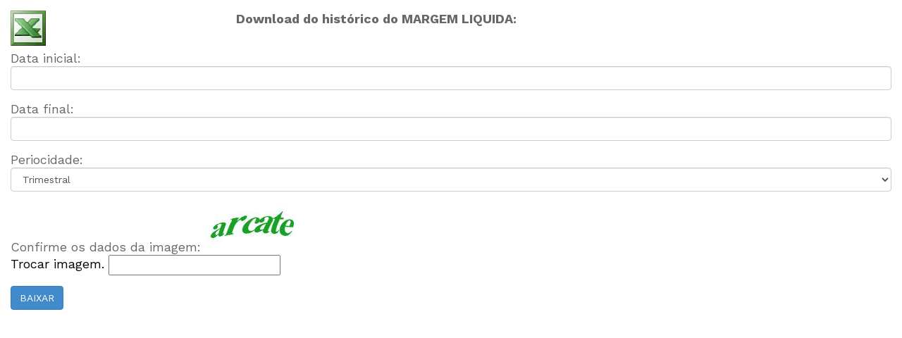

--- FILE ---
content_type: text/html; charset="utf-8"
request_url: https://bluechipinvest.com.br/historico.php?ind=margemliquida&acao=DASA3
body_size: 1056
content:

<!DOCTYPE html>
<html lang="en">
<head>
	<meta charset="UTF-8">
	<meta http-equiv="X-UA-Compatible" content="IE=edge">
	<meta name="viewport" content="width=device-width, initial-scale=1.0">
	<meta name="robots" content="noindex" />
	<meta name="robots" content="nofollow" />
	<title>Histórico | Dados Grátis - BLUE CHIP INVEST</title>

	<link rel="stylesheet" type="text/css" href="https://bluechipinvest.com.br/css/bootstrap.min.css">
	<link rel="stylesheet" type="text/css" href="https://bluechipinvest.com.br/js/sweetalert/sweetalert.css">
	<link rel="stylesheet" type="text/css" href="https://bluechipinvest.com.br/css/estilo.css?8458" />
	<link rel="stylesheet" type="text/css" href="https://bluechipinvest.com.br/css/stacktable.css" />
	<link rel="stylesheet" type="text/css" href="https://bluechipinvest.com.br/css/jquery.auto-complete.css" />
	<link rel="stylesheet" type="text/css" href="https://bluechipinvest.com.br/css/tooltipster.main.css" />
	<link href="https://fonts.googleapis.com/css?family=Work+Sans:300,400,700" rel="stylesheet">
	<link href="https://fonts.googleapis.com/icon?family=Material+Icons" rel="stylesheet">

	<script type="text/javascript" src="https://bluechipinvest.com.br/js/jquery.js"></script>
	<script type="text/javascript" src="https://bluechipinvest.com.br/js/bootstrap.min.js"></script>
	<script type="text/javascript" src="https://bluechipinvest.com.br/js/jquery.auto-complete.min.js"></script>
	<script type="text/javascript" src="https://bluechipinvest.com.br/js/jquery.mask.min.js"></script>
	<script type="text/javascript" src="https://bluechipinvest.com.br/js/validaFormulario.min.js"></script>
	<script type="text/javascript" src="https://bluechipinvest.com.br/js/sweetalert/sweetalert.min.js"></script>
	<script type="text/javascript" src="https://bluechipinvest.com.br/js/stacktable.js"></script>
	<script type="text/javascript" src="https://bluechipinvest.com.br/js/tooltipster.main.js"></script>
	<script type="text/javascript" src="https://bluechipinvest.com.br/js/jquery.sticky.js"></script>
	<script type="text/javascript" src="https://bluechipinvest.com.br/js/main.min.js?rand=2256"></script>


</head>
<body>
	



	<!--[if lte IE 8]><script src="https://bluechipinvest.com.br/js/ie-update/warning.js" charset="utf-8"></script>
	<script>window.onload=function(){e("js/ie-update/")}</script><![endif]-->


	<form action="https://bluechipinvest.com.br/historico.php"  id="formHistorico" name="formHistorico" method="post" enctype="application/x-www-form-urlencoded">
		<div class="form-group">
			<div class="col-md-3">
				<img src="https://bluechipinvest.com.br/imagens/ico_excel.png" width="50" height="50" alt="icone excel"/>		
			</div>
			<div class="col-md-9">
				<strong>Download do hist&oacute;rico do MARGEM LIQUIDA:</strong>
			</div>
		</div>
		<div class="col-md-12">
			<input name="acaoBusca" type="hidden" id="acaoBusca" value="DASA3">
			<input name="ind" type="hidden" id="ind" value="margemliquida">
			<input name="exibetrim" type="hidden" id="exibetrim" value="2">
			<input name="fn" type="hidden" id="fn" value="">
		</div>
		<div class="col-md-12">
			<div class="form-group">
				
				<label>	Data inicial: </label>
				<input name="data1" alt="data" type="text" class="form-control data" id="data1" value="" size="10" alt="data" maxlength="10" onClick="this.value='';"/>
			</div>
			<div class="form-group">
				<label>	Data final: </label>
				<input name="data2" type="text" alt="data" class="form-control data" id="data2" value="" size="10" alt="data" maxlength="10" onClick="this.value='';"/>
			</div>

							<div class="form-group">
					<label>	Periocidade: </label>
					<select name="periocidade" id="periocidade" class="form-control">
												<option value="T">Trimestral</option>

					</select>
				</div>
			
			<div class="form-group">
				<label>Confirme os dados da imagem:</label>
				<img src="captcha/captcha.php" id="captcha" alt="captcha"/><br/>
				<a href="javascript:void(0)" onClick="document.getElementById('captcha').src='captcha/captcha.php?'+Math.random(); document.getElementById('code').focus();" id="change-image">
					Trocar imagem.
				</a>
				<input type="text" name="code" id="code"  />
			</div>
			<div class="form-group">
				<input type="submit" name="BAIXAR" value="BAIXAR" id="BAIXAR" class="btn btn-primary"/>
			</div>
		</div>

	</form>
</body>
</html>

--- FILE ---
content_type: text/css
request_url: https://bluechipinvest.com.br/css/estilo.css?8458
body_size: 6834
content:
/** Geral **/
/***********************/
/*        RESET        */
/***********************/
html, body, div, span, object, iframe, h1, h2, h3, h4, h5, h6, blockquote, pre, abbr, address, cite, code, del, dfn, em, img, ins, kbd, q, samp, small, strong, sub, sup, var, b, i, dl, dt, dd, ol, fieldset, form, label, legend, table, caption, tbody, tfoot, thead, tr, th, td, article, aside, canvas, details, figcaption, figure, footer, header, hgroup, menu, nav, section, summary, time, mark, audio, video {
  margin: 0;
  padding: 0;
  border: 0;
  outline: 0;
  font-size: 100%;
  vertical-align: baseline;
  background: transparent;
  font-weight: normal; }

body {
  line-height: 1.3; }

article, aside, details, figcaption, figure, footer, header, hgroup, menu, nav, section {
  display: block; }

nav ul {
  list-style: none; }

blockquote, q {
  quotes: none; }

blockquote:before, blockquote:after, q:before, q:after {
  content: '';
  content: none; }

a {
  margin: 0;
  padding: 0;
  font-size: 100%;
  vertical-align: baseline;
  background: transparent; }

ins {
  background-color: #ff9;
  color: #000;
  text-decoration: none; }

mark {
  background-color: #ff9;
  color: #000;
  font-style: italic;
  font-weight: bold; }

del {
  text-decoration: line-through; }

abbr[title], dfn[title] {
  border-bottom: 1px dotted;
  cursor: help; }

table {
  border-collapse: collapse;
  border-spacing: 0; }

tr, td {
  vertical-align: middle; }

hr {
  display: block;
  height: 1px;
  border: 0;
  border-top: 1px solid #cccccc;
  margin: 1em 0;
  padding: 0; }

input, select {
  vertical-align: middle; }

address {
  font-style: normal; }

fieldset, img, abbr {
  border: 0; }

img {
  border: none; }

a {
  color: #000000;
  text-decoration: none;
  outline: none; }

a:hover {
  text-decoration: none; }

strong, b {
  font-family: 'humanst521_lt_btbold';
  font-weight: bold; }

.displaynone {
  display: none; }

.clear {
  clear: both; }

.cleft {
  clear: left; }

.cright {
  clear: right; }

.fleft {
  float: left; }

.fright {
  float: right; }

.hidden {
  display: none;
  visibility: hidden; }

.noMargin {
  margin: 0 !important; }

.noPadding {
  padding: 0; }

.desabilitado, .desabilitado:focus {
  background: #eaeaea !important; }

.css3 {
  behavior: url(ie-css3.htc); }

.marginAuto {
  margin: 0 auto; }

body {
  font-family: 'Work Sans', sans-serif;
  font-size: 18px;
  color: #686868;
  -webkit-font-smoothing: antialiased;
  text-rendering: optimizeLegibility;
  overflow-x: hidden; }

html strong {
  font-family: 'Work Sans', sans-serif;
  -webkit-font-smoothing: antialiased;
  text-rendering: optimizeLegibility;
  font-weight: bold; }

.noPaddingRight {
  padding-right: 0; }

.noPaddingleft {
  padding-left: 0; }

.alert-info {
  color: #ffffff;
  background-color: #1ea9e9;
  border-color: #bce8f1; }

.alert-warning {
  color: #ffffff;
  background-color: #e9831e;
  border-color: #e9831e; }

.margin25 {
  margin: 25px 0; }

.backAmarelo {
  background-color: #ffce25;
  border-color: #d7b129; }
  .backAmarelo:hover, .backAmarelo:focus {
    background-color: #ffce25;
    border-color: #d7b129; }

.fundo {
  overflow: hidden;
  width: 100%; }

#conteudo {
  min-height: 300px; }

.positionrelative {
  position: relative; }

.subtitulos {
  color: #646464;
  font-weight: 400;
  margin: 13px 0;
  font-size: 20px; }
  .subtitulos:before {
    content: '';
    width: 10px;
    height: 10px;
    background: url("../imagens/quemsomos/quadrado.png") no-repeat;
    background-size: cover;
    display: inline-block;
    position: relative;
    top: -2px; }

.titulos {
  color: #006699;
  font-weight: bold;
  font-size: 30px;
  position: relative;
  margin-bottom: 40px; }
  .titulos:before {
    content: '';
    width: 69px;
    height: 76px;
    background: url("../imagens/quemsomos/imgHeader.png") no-repeat;
    background-size: cover;
    display: block;
    position: absolute;
    top: -19px; }

.descricao {
  color: #1f1f1f;
  font-size: 17px;
  font-weight: lighter;
  line-height: 28px; }

.colorAzul {
  color: #0aadfc;
  font-weight: bold; }

.azulescuro {
  color: #006699;
  font-weight: bold; }

.azulescuroNotBold {
  color: #006699; }

.fontw300 {
  font-weight: 300; }

.fontw400 {
  font-weight: 400; }

.fontw700 {
  font-weight: 700; }

.fundomenu {
  padding: 15px 0 90px;
  background: url("../imagens/otimizado/imgBanner1.webp") no-repeat;
  background-size: cover; }

.fundoMenuInternas .menu {
  margin-bottom: 0;
  margin-top: 50px;
  background: transparent;
  border: none; }
  .fundoMenuInternas .menu ul li.active a, .fundoMenuInternas .menu ul li.active a:hover, .fundoMenuInternas .menu ul li.active a:focus {
    background: transparent;
    color: white; }
    .fundoMenuInternas .menu ul li.active a span, .fundoMenuInternas .menu ul li.active a:hover span, .fundoMenuInternas .menu ul li.active a:focus span {
      border-bottom: 4px solid #0c91d2;
      padding-bottom: 7px; }
  .fundoMenuInternas .menu ul li a {
    font-weight: bold;
    color: white;
    padding: 3px 5px; }
    .fundoMenuInternas .menu ul li a span {
      font-weight: bold; }
    .fundoMenuInternas .menu ul li a:hover, .fundoMenuInternas .menu ul li a:focus {
      color: white; }

.texto {
  width: auto;
  margin: 7% auto;
  color: white; }
  .texto p {
    font-size: 18px;
    font-weight: lighter;
    width: 45%;
    margin: 0 auto; }
  .texto h2 {
    font-weight: 300;
    font-size: 30px; }
  .texto h1 {
    font-size: 90px;
    font-weight: bold; }
  .texto .buscar {
    width: 60%;
    margin: 20px auto;
    border: 2px solid white;
    overflow: hidden;
    border-radius: 28px; }
    .texto .buscar .pesquisar {
      background: transparent;
      border: none;
      height: 58px;
      color: white;
      font-weight: lighter;
      font-size: 22px; }
      .texto .buscar .pesquisar::-webkit-input-placeholder {
        /* Chrome/Opera/Safari */
        color: white;
        font-weight: lighter; }
      .texto .buscar .pesquisar::-moz-placeholder {
        /* Firefox 19+ */
        color: white;
        font-weight: lighter; }
      .texto .buscar .pesquisar:-ms-input-placeholder {
        /* IE 10+ */
        color: white;
        font-weight: lighter; }
      .texto .buscar .pesquisar:-moz-placeholder {
        /* Firefox 18- */
        color: white;
        font-weight: lighter; }
    .texto .buscar .svg {
      position: relative;
      top: 12px; }
      .texto .buscar .svg svg {
        width: 35px;
        height: 35px;
        fill: #fff; }

#fundoTextoQuemSomos {
  background: url("../imagens/quemsomos/bgQuemSomos.webp") no-repeat;
  background-size: cover;
  padding: 80px 0 0;
  overflow: hidden; }
  #fundoTextoQuemSomos .imagequemsomos {
    position: relative;
    top: 5px; }

.fundoeducaocional {
  background: #f4f4f3;
  background: -webkit-linear-gradient(-90deg, #fff, #fff, #f4f4f3);
  background: -o-linear-gradient(-90deg, #fff, #fff, #f4f4f3);
  background: -moz-linear-gradient(-90deg, #fff, #fff, #f4f4f3);
  background: linear-gradient(-90deg, #fff, #fff, #f4f4f3); }

#fundosaibaInvestir {
  background: url("../imagens/educacional/img-educacional3.jpg") no-repeat right bottom;
  background-size: cover;
  padding: 120px 20px 100px; }

#educacional {
  padding: 60px 0; }

.tableazul {
  margin-bottom: 0; }
  .tableazul tr .azul {
    background: #006699;
    color: white;
    font-weight: bold;
    border-left: 1px solid white; }
  .tableazul tr td {
    border-top: 0 solid transparent !important;
    font-size: 17px; }

.tablecinza tr th {
  background: #aeaeae;
  color: white;
  font-weight: bold;
  border-left: 1px solid white;
  font-size: 17px; }
.tablecinza tr td {
  background: #f0f0f0;
  border-left: 1px solid white;
  font-size: 17px; }

.opcsedu {
  list-style: none;
  padding: 0;
  margin-top: 30px; }
  .opcsedu li {
    float: left; }
    .opcsedu li a {
      color: #ffffff;
      background: #016597;
      padding: 14px;
      margin-right: 16px;
      border-radius: 0;
      font-size: 15px;
      box-shadow: 0 4px 10px 0 rgba(0, 0, 0, 0.08), 0 4px 20px 0 rgba(0, 0, 0, 0.28); }
      .opcsedu li a span {
        font-weight: bold; }

.prodServ {
  min-height: 100px;
  border: 1px solid #e1e1e1;
  margin: 20px 0;
  padding: 14px;
  overflow: hidden;
  position: relative; }
  .prodServ .centerbuttom {
    display: table-cell;
    vertical-align: middle;
    height: 136px;
    text-align: center;
    width: 200px; }
    .prodServ .centerbuttom .btn-vermais {
      display: table;
      background-color: #ffce25;
      border-color: #d7b129;
      color: #434343;
      border-radius: 0;
      margin: 0 auto;
      text-align: center; }
      .prodServ .centerbuttom .btn-vermais:hover, .prodServ .centerbuttom .btn-vermais:focus {
        background-color: #ffce25;
        border-color: #d7b129;
        color: #434343; }
  .prodServ p {
    font-weight: bold;
    font-size: 22px;
    color: #016698; }
  .prodServ label {
    font-weight: lighter;
    color: #434343;
    font-size: 16px; }
  .prodServ:before {
    content: '';
    display: block;
    width: 300px;
    height: 100px;
    position: absolute;
    bottom: 0;
    right: -80px;
    background: url("../imagens/produtos/onda.png") no-repeat;
    background-size: cover;
    -webkit-transform: rotate(-30deg);
    transform: rotate(-30deg); }

.fundoBuscar {
  background: #f7f7f7;
  padding: 20px;
  transition: all linear 0.2s; }
  .fundoBuscar .buscas {
    margin-top: 10px;
    margin-bottom: 10px; }
    .fundoBuscar .buscas select {
      background: transparent;
      width: 100%;
      height: 50px;
      color: #002537;
      border: 1px solid #016095;
      font-weight: lighter;
      border-radius: 0; }
  .fundoBuscar .btnbuscar {
    color: #434343;
    padding: 10px 60px;
    font-size: 17px; }

.btnEnviarnews {
  background: transparent;
  padding: 0;
  cursor: pointer;
  border: none; }

.btn-transparency {
  background: transparent;
  outline: none;
  border: none;
  padding: 0;
  margin: 0; }

.identificacao {
  background: #0175af; }

.elementosexibiracao .st-key {
  background: #0175af;
  color: white; }

.autocomplete-suggestions {
  background: #002537 !important;
  color: white !important;
  border: none !important; }

.autocomplete-suggestion {
  margin-bottom: 10px;
  border-bottom: 1px solid rgba(255, 255, 255, 0.1);
  padding: 20px !important;
  line-height: 0 !important; }

.autocomplete-suggestion.selected {
  color: #303030 !important; }

.elementosexibiracao .table > thead > tr > th, .table > tbody > tr > th, .table > tfoot > tr > th, .table > thead > tr > td, .table > tbody > tr > td, .table > tfoot > tr > td {
  font-size: 17px; }
  .elementosexibiracao .table > thead > tr > th strong, .table > tbody > tr > th strong, .table > tfoot > tr > th strong, .table > thead > tr > td strong, .table > tbody > tr > td strong, .table > tfoot > tr > td strong {
    color: black; }

.loading {
  position: fixed;
  width: 100%;
  height: 100%;
  background: rgba(223, 223, 223, 0.31);
  top: 0;
  left: 0;
  right: 0;
  bottom: 0;
  transition: all linear 0.2s; }

.loader {
  border: 5px solid #ffffff;
  /* Light grey */
  border-top: 5px solid #d49c00;
  /* Blue */
  border-radius: 50%;
  width: 60px;
  height: 60px;
  animation: spin 2s linear infinite;
  margin: 0 auto;
  position: fixed;
  top: 50%;
  left: 50%; }

@keyframes spin {
  0% {
    transform: rotate(0deg); }
  100% {
    transform: rotate(360deg); } }
.quant {
  margin: 60px 0; }

.Valores {
  font-size: 17px; }

.textoIndentificacao {
  background: white;
  padding: 10px;
  box-shadow: 0 8px 16px 0 rgba(0, 0, 0, 0.2), 0 6px 20px 0 rgba(0, 0, 0, 0.19);
  color: #3b3b3b; }

#explicacaoStock {
  background: url("../imagens/home/bgNewsletter.webp") no-repeat;
  background-size: cover;
  padding: 40px 0;
  overflow: hidden;
  text-align: center; }
  #explicacaoStock .centernum {
    width: 50px;
    height: 50px;
    margin: 0 auto; }
    #explicacaoStock .centernum .ordernum {
      width: 48px;
      height: 48px;
      text-align: center;
      vertical-align: middle;
      display: table-cell;
      border-radius: 25px;
      background: #016698;
      color: white;
      box-shadow: 0 4px 10px 0 rgba(0, 0, 0, 0.2), 0 4px 20px 0 rgba(0, 0, 0, 0.19); }

.embreve {
  background: #bb0000;
  color: #ffffff;
  -webkit-border-radius: 5px;
  -moz-border-radius: 5px;
  border-radius: 5px;
  padding: 2px 5px;
  font-size: 14px;
  font-weight: bold; }

.primeiroBrasil {
  margin: 60px 0 15px;
  color: #FFF; }
  .primeiroBrasil h3 {
    font-weight: 400;
    font-size: 22px; }
  .primeiroBrasil svg {
    fill: #FFFFFF;
    width: 70px;
    height: 70px; }

.since {
  color: #FFFFFF;
  font-size: 12px;
  font-weight: bold;
  text-align: center;
  margin: 5px 0 0 0; }

#selo {
  position: fixed;
  top: 10%;
  right: 3%;
  width: 10%;
  transform: rotate(30deg); }

#stockguide2 {
  background: url("../imagens/otimizado/imgStockGuide.webp") no-repeat;
  background-size: cover;
  position: relative; }

#dadosbolsa {
  background: url("../imagens/otimizado/imgDadosdaBolsa.webp") no-repeat;
  background-size: cover;
  position: relative; }

#dividend {
  background: url("../imagens/otimizado/imgDividendYield.webp") no-repeat;
  background-size: cover;
  position: relative; }

.centerleft {
  min-height: 326px;
  display: table;
  height: 326px; }

.centerright {
  min-height: 326px;
  display: table;
  height: 326px; }

.center {
  min-height: 326px;
  display: table;
  height: 326px; }

.textoPaineis {
  width: 100%;
  display: table-cell;
  vertical-align: middle;
  padding-left: 105px;
  padding-right: 105px; }
  .textoPaineis .svgpainels svg {
    fill: #fff;
    width: 60px;
    height: 60px; }
  .textoPaineis label {
    font-weight: bold;
    color: white;
    padding-left: 20px;
    font-size: 25px; }
  .textoPaineis p {
    font-size: 17px;
    font-weight: 400;
    color: white;
    margin: 20px 0; }
  .textoPaineis .btn-saibamais {
    margin-top: 60px;
    margin-left: 10px; }

.newsletter {
  border-bottom: 2px solid #049ae3;
  overflow: hidden;
  margin-top: 60px; }
  .newsletter .newsletterinput {
    background: transparent;
    border: none;
    height: 60px;
    font-size: 20px; }
    .newsletter .newsletterinput::-webkit-input-placeholder {
      /* Chrome/Opera/Safari */
      color: #448fb4;
      font-weight: lighter; }
    .newsletter .newsletterinput::-moz-placeholder {
      /* Firefox 19+ */
      color: #448fb4;
      font-weight: lighter; }
    .newsletter .newsletterinput:-ms-input-placeholder {
      /* IE 10+ */
      color: #448fb4;
      font-weight: lighter; }
    .newsletter .newsletterinput:-moz-placeholder {
      /* Firefox 18- */
      color: #448fb4;
      font-weight: lighter; }

#fundonews {
  background: url("../imagens/home/bgNewsletter.webp") no-repeat;
  background-size: cover;
  padding: 0px;
  overflow: hidden; }
  #fundonews .svg {
    position: relative;
    top: 25px; }
    #fundonews .svg svg {
      fill: #006699;
      width: 20px;
      height: 20px; }
  #fundonews p {
    font-size: 25px;
    font-weight: lighter;
    color: #3385ad;
    margin: 0;
    padding: 0; }
  #fundonews label {
    font-weight: bold;
    font-size: 70px;
    margin: 0;
    padding: 0;
    color: #049ae3; }

.newsFundoPc {
  background-image: url("../imagens/home/fotos/3.webp");
  background-size: cover;
  height: 430px;
  background-repeat: no-repeat;
  background-position: center right; }

.elementosInternos .fundoMenuInternas {
  padding: 20px 0;
  border-bottom: 1px solid #e5e5e5; }
  .elementosInternos .fundoMenuInternas .menu li.active a, .elementosInternos .fundoMenuInternas .menu li.active a:hover, .elementosInternos .fundoMenuInternas .menu li.active a:focus {
    color: #006699; }
    .elementosInternos .fundoMenuInternas .menu li.active a span, .elementosInternos .fundoMenuInternas .menu li.active a:hover span, .elementosInternos .fundoMenuInternas .menu li.active a:focus span {
      border-bottom: 4px solid #37b6f3; }
  .elementosInternos .fundoMenuInternas .menu li a {
    color: #006699; }
    .elementosInternos .fundoMenuInternas .menu li a span {
      font-weight: bold; }
    .elementosInternos .fundoMenuInternas .menu li a:hover, .elementosInternos .fundoMenuInternas .menu li a:focus {
      color: #006699; }
.elementosInternos .texto {
  text-align: center;
  z-index: 3;
  width: 100%; }
  .elementosInternos .texto h1 {
    font-size: 60px; }
.elementosInternos .imgpositionabsolut {
  position: absolute;
  z-index: 0; }
  .elementosInternos .imgpositionabsolut h2 {
    width: 50%;
    margin: 0 auto; }
.elementosInternos .tituloFundoInternas {
  max-height: 302px; }
.elementosInternos .overflowHiddenImagem {
  width: 100%;
  overflow: hidden; }

.navigation {
  width: 100%;
  margin-top: 20px; }

.mainmenu, .submenu {
  list-style: none;
  padding: 0;
  margin: 0; }

.mainmenu a {
  display: block;
  background-color: #50738f;
  text-decoration: none;
  padding: 10px;
  color: #fff;
  margin-bottom: 4px;
  font-size: 15px;
  cursor: pointer; }

.mainmenu a:hover {
  background-color: #C5C5C5; }

.mainmenu li:hover .submenu, .mainmenu li:focus .submenu {
  display: block;
  max-height: 200px; }

.submenu a {
  background-color: #999;
  position: relative;
  cursor: pointer; }

.submenu a:hover {
  background-color: #666; }

.btncat .icon {
  position: absolute;
  right: 24px; }

.submenu {
  overflow: hidden;
  max-height: 0;
  -webkit-transition: all 0.5s ease-out; }

.elementosstockguide .fundoBuscar .buscas select {
  min-width: 264px; }

.elementosdetprod .margin25 span, .elementosdetprod .margin25 p {
  font-family: 'Work Sans', sans-serif !important;
  -webkit-font-smoothing: antialiased;
  text-rendering: optimizeLegibility;
  color: #1f1f1f !important;
  font-size: 17px !important;
  font-weight: lighter !important;
  line-height: 28px !important;
  text-align: left !important; }

.elementosEducacional .margin25 span, .elementosEducacional .margin25 p {
  font-family: 'Work Sans', sans-serif !important;
  color: #1f1f1f  !important;
  font-size: 17px !important;
  font-weight: lighter !important;
  line-height: 28px !important;
  text-align: left !important; }

#footercontato {
  background: #002537;
  padding: 30px;
  overflow: hidden; }
  #footercontato .ulendereco {
    padding: 0;
    list-style: none;
    margin: 20px 0;
    color: white; }
    #footercontato .ulendereco li {
      position: relative; }
      #footercontato .ulendereco li a {
        color: #fff;
        font-size: 16px;
        padding-left: 20px; }
      #footercontato .ulendereco li span {
        position: absolute;
        left: -10px; }
        #footercontato .ulendereco li span svg {
          fill: #fff;
          width: 20px;
          height: 20px; }
  #footercontato .tituloFooter {
    font-weight: bold;
    color: white;
    border-bottom: 3px solid #048bcb;
    padding-bottom: 10px; }
  #footercontato .opcs {
    margin-top: 30px; }
    #footercontato .opcs p {
      color: white;
      font-weight: lighter;
      font-size: 17px; }
    #footercontato .opcs .svg svg {
      width: 50px;
      height: 50px;
      margin-right: 12px;
      margin-top: 15px;
      margin-bottom: 20px; }
    #footercontato .opcs #facebook svg {
      fill: #3B5998; }
    #footercontato .opcs #instagram svg {
      fill: #7450c0; }

#footer {
  background: #00344d;
  padding: 15px;
  overflow: hidden;
  text-align: center;
  color: white;
  font-size: 14px;
  overflow: hidden; }
  #footer #tidea {
    position: absolute;
    right: 0;
    top: -10px; }

.formcontato {
  margin-top: 40px; }
  .formcontato input {
    background: transparent;
    border-radius: 20px;
    height: 50px;
    color: white;
    font-size: 18px; }
    .formcontato input::-webkit-input-placeholder {
      /* Chrome/Opera/Safari */
      color: white;
      font-weight: lighter; }
    .formcontato input::-moz-placeholder {
      /* Firefox 19+ */
      color: white;
      font-weight: lighter; }
    .formcontato input:-ms-input-placeholder {
      /* IE 10+ */
      color: white;
      font-weight: lighter; }
    .formcontato input:-moz-placeholder {
      /* Firefox 18- */
      color: white;
      font-weight: lighter; }
  .formcontato textarea {
    background: transparent;
    border-radius: 20px;
    font-size: 18px;
    color: white; }
    .formcontato textarea::-webkit-input-placeholder {
      /* Chrome/Opera/Safari */
      color: white;
      font-weight: lighter; }
    .formcontato textarea::-moz-placeholder {
      /* Firefox 19+ */
      color: white;
      font-weight: lighter; }
    .formcontato textarea:-ms-input-placeholder {
      /* IE 10+ */
      color: white;
      font-weight: lighter; }
    .formcontato textarea:-moz-placeholder {
      /* Firefox 18- */
      color: white;
      font-weight: lighter; }
  .formcontato .btn-enviarcontato {
    position: absolute;
    bottom: 10px;
    right: 15px;
    background: transparent;
    border: none; }
    .formcontato .btn-enviarcontato svg {
      fill: #fff; }

.elementosblog .fundoBannerBlog {
  background: #3f5055;
  overflow: hidden;
  padding: 80px 0; }
  .elementosblog .fundoBannerBlog h1 {
    font-size: 3.2vw;
    font-weight: lighter;
    color: white; }
  .elementosblog .fundoBannerBlog img {
    position: absolute;
    width: 20%;
    right: 10%;
    top: -65px; }
.elementosblog #conteudo {
  background: #eef1f2; }
.elementosblog .fundoEmailBlog {
  background: #344146;
  overflow: hidden;
  padding: 30px 0; }
  .elementosblog .fundoEmailBlog label {
    color: rgba(255, 255, 255, 0.58);
    margin-top: 25px;
    font-size: 16px; }
  .elementosblog .fundoEmailBlog .newsletter {
    margin-top: 0 !important; }
    .elementosblog .fundoEmailBlog .newsletter button {
      background: transparent; }
    .elementosblog .fundoEmailBlog .newsletter input {
      font-weight: lighter !important;
      color: white !important;
      box-shadow: none !important;
      -webkit-box-shadow: none !important;
      transition: none !important; }
      .elementosblog .fundoEmailBlog .newsletter input::-webkit-input-placeholder {
        /* Chrome/Opera/Safari */
        color: white;
        font-weight: lighter; }
      .elementosblog .fundoEmailBlog .newsletter input::-moz-placeholder {
        /* Firefox 19+ */
        color: white;
        font-weight: lighter; }
      .elementosblog .fundoEmailBlog .newsletter input:-ms-input-placeholder {
        /* IE 10+ */
        color: white;
        font-weight: lighter; }
      .elementosblog .fundoEmailBlog .newsletter input:-moz-placeholder {
        /* Firefox 18- */
        color: white;
        font-weight: lighter; }
    .elementosblog .fundoEmailBlog .newsletter svg {
      fill: #fff;
      position: relative;
      top: 15px; }
.elementosblog .topo {
  padding: 10px;
  background: #edf1f2; }
.elementosblog .menu ul li a span {
  font-weight: lighter !important; }
.elementosblog .perfil {
  background: white;
  overflow: hidden;
  padding: 40px 40px;
  text-align: center; }
  .elementosblog .perfil button {
    margin: 20px 0; }
  .elementosblog .perfil p {
    font-size: 30px;
    font-weight: 400;
    margin: 20px 0;
    color: #808080; }
  .elementosblog .perfil label {
    font-weight: lighter; }
    .elementosblog .perfil label p {
      font-weight: lighter;
      font-size: 18px; }
  .elementosblog .perfil .imagem {
    border-radius: 50%;
    width: 250px;
    height: 250px;
    overflow: hidden;
    margin: 0 auto;
    padding: 0px 0 0; }
.elementosblog .margin25 {
  margin: 25px 0 !important; }
.elementosblog .pagination li.active a {
  background: #dd9933 !important; }
.elementosblog .pagination li a {
  background: #95a9b1;
  margin-right: 5px;
  font-size: 18px;
  font-weight: 600;
  color: white;
  padding: 15px 20px;
  transition: all linear 0.1s;
  border: none; }
  .elementosblog .pagination li a:hover {
    background: #78919b; }
.elementosblog .painelNoticia {
  background: white;
  overflow: hidden;
  min-height: 222px;
  margin-bottom: 30px; }
  .elementosblog .painelNoticia .image {
    max-height: 161px;
    min-height: 161px;
    display: table-cell;
    height: 161px;
    vertical-align: middle; }
  .elementosblog .painelNoticia .data {
    font-size: 15px;
    color: #5e5e5e;
    font-weight: bold; }
  .elementosblog .painelNoticia .likes {
    max-height: 60px;
    min-height: 60px;
    background: rgba(0, 0, 0, 0.28); }
    .elementosblog .painelNoticia .likes a {
      display: table-cell;
      height: 60px;
      vertical-align: middle;
      padding: 0 15px; }
      .elementosblog .painelNoticia .likes a i {
        font-size: 30px;
        color: #ffffff; }
  .elementosblog .painelNoticia .text {
    padding: 20px 20px; }
  .elementosblog .painelNoticia .continuar {
    padding: 20px 20px;
    border-top: 1px solid #dedede; }
    .elementosblog .painelNoticia .continuar a {
      color: orange; }
  .elementosblog .painelNoticia p {
    font-size: 25px;
    font-weight: lighter;
    color: #4b79c3; }
  .elementosblog .painelNoticia label {
    font-size: 18px;
    font-weight: lighter;
    color: #9d9d9d; }
.elementosblog .artigospopulares {
  background: #3f5055;
  margin-top: 20px;
  border-bottom: 10px solid #dd9933;
  width: 100%;
  overflow: hidden; }
  .elementosblog .artigospopulares ul {
    list-style: none;
    padding: 20px 40px; }
    .elementosblog .artigospopulares ul li {
      position: relative;
      padding-bottom: 20px; }
      .elementosblog .artigospopulares ul li a {
        color: white;
        font-weight: lighter;
        font-size: 17px; }
        .elementosblog .artigospopulares ul li a i {
          position: absolute;
          left: -25px; }
  .elementosblog .artigospopulares .titulo {
    color: #95a9b1;
    background: #344146;
    font-weight: 300;
    padding: 20px 0;
    text-align: center;
    vertical-align: middle;
    display: table-cell;
    width: 800px;
    font-size: 30px; }
    .elementosblog .artigospopulares .titulo i {
      font-size: 35px;
      position: relative;
      top: 6px;
      color: #dd9933; }
.elementosblog .newsletterlateral {
  background: white;
  padding: 25px 30px;
  text-align: center;
  margin-top: 30px; }
  .elementosblog .newsletterlateral i {
    -ms-transform: rotate(7deg);
    /* IE 9 */
    -webkit-transform: rotate(7deg);
    /* Chrome, Safari, Opera */
    transform: rotate(-90deg);
    font-size: 40px;
    margin-top: 20px;
    color: #dd9933; }
  .elementosblog .newsletterlateral p {
    font-size: 30px;
    font-weight: lighter; }
  .elementosblog .newsletterlateral label {
    font-size: 17px;
    font-weight: 300; }
.elementosblog .fundoInput {
  background: #dfe5e7;
  border-bottom: 10px solid #c1cdd1;
  padding: 25px 40px;
  text-align: center; }
.elementosblog .fundosocial {
  background: white;
  overflow: hidden;
  padding: 50px 0; }
  .elementosblog .fundosocial p {
    font-size: 40px;
    font-weight: lighter; }
  .elementosblog .fundosocial #facebook:hover {
    background: #3c599b; }
  .elementosblog .fundosocial #youtube:hover {
    background: #cc181e; }
  .elementosblog .fundosocial #instagram:hover {
    background: #326189; }
  .elementosblog .fundosocial .icon {
    margin-top: 20px;
    width: 80px;
    height: 80px;
    display: inline-block;
    background: #d0d9dc;
    margin-right: 20px;
    border-radius: 50%;
    transition: all linear 0.1s; }
    .elementosblog .fundosocial .icon svg {
      width: 35px;
      height: 35px; }
    .elementosblog .fundosocial .icon .centersocial {
      vertical-align: middle;
      display: table-cell;
      height: 80px;
      width: 80px; }
.elementosblog .fundoTextoFooter {
  background: #3f5055;
  overflow: hidden;
  padding: 60px 0; }
  .elementosblog .fundoTextoFooter label {
    font-weight: 300;
    color: rgba(255, 255, 255, 0.84); }
.elementosblog #footerblog {
  background: #344146;
  overflow: hidden;
  padding: 20px 0;
  border-bottom: 8px solid #dd9933 !important; }
  .elementosblog #footerblog label {
    font-size: 15px;
    color: #fff;
    margin-top: 10px; }
  .elementosblog #footerblog ul {
    list-style: none;
    padding: 0; }
    .elementosblog #footerblog ul li {
      float: left; }
      .elementosblog #footerblog ul li a {
        padding: 10px 11px;
        color: white;
        font-size: 15px; }
.elementosblog .backwhite {
  background: white;
  overflow: hidden;
  padding-bottom: 20px; }
.elementosblog .detBlog .titulo {
  padding: 0 45px; }
.elementosblog .detBlog h1 {
  font-size: 30px;
  font-weight: 300;
  padding: 25px 0; }
.elementosblog .detBlog .descricao {
  font-weight: lighter; }
.elementosblog .artigos p {
  font-size: 30px;
  margin: 25px 0; }
.elementosblog .artigos .painel {
  width: 100%;
  background: white;
  box-shadow: 0 8px 16px 0 rgba(0, 0, 0, 0.05), 0 6px 20px 0 rgba(0, 0, 0, 0.05); }
  .elementosblog .artigos .painel .texto {
    margin: 0;
    width: 100%;
    padding: 20px; }
    .elementosblog .artigos .painel .texto p {
      font-size: 18px;
      width: 100%;
      color: black;
      text-align: left;
      margin: 0; }
.elementosblog blockquote {
  color: #6f797d;
  background: #fcfcfc;
  border: 1px solid #ebeeef;
  border-left: 10px solid #ebeeef;
  margin: 1.6rem 0;
  padding: 1.6rem 2.4rem 1.6rem 3.2rem;
  position: relative; }
.elementosblog .clickBlog p {
  transition: all linear 0.1s; }
.elementosblog .clickBlog:hover p {
  color: orange; }
.elementosblog .pesquisarblog {
  height: 100%;
  width: 100%; }
.elementosblog .painelPesquisar {
  position: absolute;
  height: 100%;
  width: 40%;
  z-index: 2;
  overflow: hidden;
  right: 0;
  padding: 16px 0;
  top: 0;
  background: #344146;
  border: 1px solid white; }
.elementosblog .btnPesquisarblog {
  position: absolute;
  right: -5%;
  top: 5px;
  background: transparent;
  border: none;
  outline: none;
  color: white;
  z-index: 99; }
  .elementosblog .btnPesquisarblog i {
    font-size: 40px; }
.elementosblog #newslat {
  z-index: 10 !important; }

@media (max-width: 1366px) {
  .center {
    min-height: 384px;
    display: table;
    height: 384px;
    padding-top: 14px;
    padding-bottom: 14px; }

  .textoPaineis {
    padding-left: 10px;
    padding-right: 10px; }

  .fundoMenuInternas .menu ul li a {
    padding: 10px 12px; } }
@media (max-width: 800px) {
  .texto .buscar {
    width: 80%; }

  .fundoBuscar {
    margin: 20px 0; }

  #footerblog {
    text-align: center !important; }
    #footerblog label {
      margin: 15px 0 15px !important; }
    #footerblog ul li {
      float: none !important; }
      #footerblog ul li a {
        text-align: center !important; }

  .btnPesquisarblog {
    top: -10% !important;
    right: 0 !important; }

  .painelPesquisar {
    width: 100% !important;
    height: auto !important;
    top: 30% !important; }

  .opcsedu li {
    margin-bottom: 34px; }

  .logo {
    max-width: 160px;
    margin: 0 auto; }

  .imagequemsomos {
    width: 100%; }

  .fundoMenuInternas .menu ul li a {
    padding: 10px 14px; }

  .textoPaineis {
    text-align: center; }
    .textoPaineis .btn-saibamais {
      margin-top: 0px; }

  #fundonews {
    text-align: center; }
    #fundonews img {
      width: 50%;
      margin: 20px auto 0; }

  .loader {
    left: 40%;
    top: 40%; }

  .texto {
    width: 100%; }
    .texto h1 {
      font-size: 60px; }

  .textoPaineis {
    padding: 20px; }

  #fundonews {
    padding: 30px 0px 0; }

  #footercontato {
    padding: 15px;
    text-align: center; } }
@media (max-width: 414px) {
  .noPaddingMobile {
    padding: 0; }

  #fundonews label {
    font-size: 46px; }

  .titulos {
    font-size: 24px;
    margin-bottom: 40px; }

  .fundoMenuInternas .menu {
    padding: 10px;
    margin-top: 0; }

  .fundoMenuInternas .menu ul li.active a span, .fundoMenuInternas .menu ul li.active a:hover span, .fundoMenuInternas .menu ul li.active a:focus span {
    padding-bottom: 6px; }

  .elementosInternos .texto {
    margin-top: 40px; }
    .elementosInternos .texto h1 {
      font-size: 35px; }
    .elementosInternos .texto h2 {
      font-size: 21px;
      width: 80%; }

  .texto .buscar .svg {
    top: 12px;
    right: 14px; }

  .texto {
    margin: 12px auto; }
    .texto h1 {
      font-size: 38px; }
    .texto h2 {
      font-size: 20px; }
    .texto p {
      width: 100%; }
    .texto .buscar {
      width: 100%; }

  #fundonews .newsletter .newsletterinput {
    font-size: 16px; }

  .navbar-default .navbar-toggle {
    position: absolute;
    top: -42px;
    background: #ddd; }
    .navbar-default .navbar-toggle:hover, .navbar-default .navbar-toggle:focus {
      background: #ddd; }

  #footer #tidea {
    position: relative;
    right: 0;
    top: -10px;
    display: block;
    margin: 19px auto; } }

/*# sourceMappingURL=estilo.css.map */

.navbar.menu li{
  display: inline-block;
  float: none;  
}
.navbar.menu a{
  font-size: 83%;
}

.faixa-cursos{
  background: #002035;
  padding: 30px 0;
  color: #fff;
}

#cursos{
  padding: 30px 0 0;  
  font-weight: 400;
}
#cursos .row.curso{
  margin: 60px 0; 
}
#cursos .fundodif{
  background: #f5f5f5;
}
#cursos .titulos{
  line-height: 0.8;
}
#cursos .titulos.noimg:before{
  background: none;
}
#cursos .titulos.mais small{
  display: block;
  margin-top: 10px;
}
#cursos .descricao{
  color: #00689a;
  margin-bottom: 50px;
}
#cursos .lista{
  margin: 0 0 30px;
  color: #00689a;
}
#cursos .box-aulas{
  width: 400px;
  margin-top: 0px;
  margin-bottom: 30px;
  max-width: 100%;
  text-align: center;
}
#cursos .box-aulas .wrap-texto{
  border: 2px solid #00aaf0;
  border-bottom: 0;
  padding: 15px 45px;
  color: #00689a;
}
#cursos .box-aulas .preco{
  text-align: center;
  font-size: 30px;
  font-weight: 900;
  color: #fff;
  background: #00689a;
}
#cursos .box-aulas .preco span{
  font-size: 80px;
  font-weight: 900;
}
#cursos .observacao{
  padding: 30px 0;
  background: #00689a;
  color: #fff;
}
#cursos .observacao .titulo{
  font-weight: 900;
  font-size: 30px;  
}

#modalNews{
    position: fixed;
    top: 0;
    left: 0;
    right: 0;
    bottom: 0;
    z-index: 9999;
    display: none;
}
#modalNews .bg{
    position: absolute;        
    z-index: 99999;
    top: 0;
    left: 0;
    right: 0;
    bottom: 0;
    background: rgba(0,0,0,0.5);
}
#modalNews .modalContent{
    position: absolute;
    top: 50%;
    left: 50%;
    -webkit-transform: translate(-50%, -50%);
    -o-transform: translate(-50%, -50%);
    -ms-transform: translate(-50%, -50%);
    transform: translate(-50%, -50%);
    z-index: 999999;
    background: #fff;
    padding: 30px 60px;
    width: 550px;
    max-width: 90%;
}
#modalNews .modalContent .close{
    font-size: 40px;
    outline: none !important;
    margin: -10px -10px 0 0;
}
#modalNews .modalContent .btnEnviarnews, .newsletter .newsletterinput{
    background: transparent !important;
    box-shadow: none !important;
}
#modalNews .modalContent .btnEnviarnews svg{
    position: relative;
    top: 25px;
    fill: #006699;
    width: 20px;
    height: 20px;
}
#modalNews .modalContent .newsletter{
    margin: 15px 0 0 0;
}

@media (max-width: 768px) {
  #modalNews .modalContent{
    padding: 30px 15px;
  }
  #cursos{
    font-size: 16px;
  }
  #cursos .titulos{
    font-size: 22px;
  }
  .faixa-cursos{
    font-size: 15px;
  }
  #cursos .box-aulas .wrap-texto{
    padding: 15px 20px;
  }
  #cursos .box-aulas .preco span {
    font-size: 70px;
  }
  #cursos .observacao .titulo{
    font-size: 22px;
  }
}

@media (min-width: 1200px) {
  .navbar.menu a {
      font-size: 100%;
  }
}

.descricao img {
    max-width: 100% !important; /* Garante que a imagem nunca ultrapasse a largura do contêiner */
    height: auto !important; /* Ajusta a altura proporcionalmente para evitar distorções */
    width: auto !important; /* Reseta a largura fixa se houver */
}

--- FILE ---
content_type: text/css
request_url: https://bluechipinvest.com.br/css/jquery.auto-complete.css
body_size: 52
content:
.autocomplete-suggestions{text-align:left;cursor:default;border:1px solid #ccc;border-top:0;background:#fff;box-shadow:-1px 1px 3px rgba(0,0,0,.1);position:absolute;display:none;z-index:9999;max-height:254px;overflow:hidden;overflow-y:auto;box-sizing:border-box;}
.autocomplete-suggestion{position:relative;padding:2em;line-height:23px;white-space:nowrap;overflow:hidden;text-overflow:ellipsis;font-size:1.02em;color:#ffffff;}
.autocomplete-suggestion b{font-weight:normal;color:#1f8dd6;}
.autocomplete-suggestion.selected{background:#f0f0f0;}

--- FILE ---
content_type: text/javascript
request_url: https://bluechipinvest.com.br/js/validaFormulario.min.js
body_size: 4
content:
function validaFormulario(r,o){var a=jQuery.makeArray(r),n="";return $.each(a,function(r,o){""==$("#"+o).val()?($("#"+o).css({"background-color":"#FFE1E1",border:"1px solid red",margin:"0",width:"100%",color:"black"}),n=1):$("#"+o).css({"background-color":"transparent",border:"1px solid #666"}),$("#"+o).keyup(function(){""!=$("#"+o).val()&&$("#"+o).css({"background-color":"transparent",border:"1px solid #666"})}),$("#"+o).change(function(){""!=$("#"+o).val()&&$("#"+o).css({"background-color":"transparent",border:"1px solid #666"})})}),""==n}

--- FILE ---
content_type: text/javascript
request_url: https://bluechipinvest.com.br/js/main.min.js?rand=2256
body_size: 2502
content:
function replaceAll(a,e,o){return a.replace(new RegExp(e,"g"),o)}$(document).ready(function(){function a(){$("#emailNovidades").val()?$.post("ajax/ajax-cadastroNewsletter.php",{email:$("#emailNovidades").val()},function(a){0==a?(swal("Sucesso !","Seu email foi registrado com sucesso. Um pedido de confirmação foi enviado para o seu email. Obrigado.","success"),$("#emailNovidades").val("")):1==a?swal("Atenção","Seu email ja está cadastrado em nossa newsletter.","warning"):2==a&&swal("Atenção","Email inválido !","error")}):swal("Atenção","Informe o email !","warning")}function e(){$("#emailNovidadesAcesso").val()?$.post("ajax/ajax-cadastroNewsletter.php",{email:$("#emailNovidadesAcesso").val()},function(a){0==a?(swal("Sucesso !","Seu email foi registrado com sucesso. Um pedido de confirmação foi enviado para o seu email. Obrigado.","success"),$("#emailNovidadesAcesso").val(""),window.location.href=r):1==a?window.location.href=r:2==a&&swal("Atenção","Email inválido !","error")}):swal("Atenção","Informe o email !","warning")}function o(a,e,o,i,t){i.val(t),swal({title:o,text:a,type:e,confirmButtonColor:"#FF0000",confirmButtonText:"Ok",closeOnConfirm:!0})}function i(a,e,o){var i=new Date;i.setTime(i.getTime()+24*o*60*60*1e3);var t="expires="+i.toUTCString();document.cookie=a+"="+e+";"+t+";path=/"}function t(a){for(var e=a+"=",o=decodeURIComponent(document.cookie),i=o.split(";"),t=0;t<i.length;t++){for(var n=i[t];" "==n.charAt(0);)n=n.substring(1);if(0==n.indexOf(e))return n.substring(e.length,n.length)}return""}function n(){var a=t("mailCaptado");return""!=a}function s(){$("#emailNovidadesBusca").val()?$.post("ajax/ajax-cadastroNewsletter.php",{email:$("#emailNovidadesBusca").val()},function(a){0==a?(swal("Sucesso !","Seu email foi registrado com sucesso. Um pedido de confirmação foi enviado para o seu email. Obrigado.","success"),$("#emailNovidadesBusca").val(""),i("mailCaptado","true",14),$("#buscaAcao").submit()):1==a?(i("mailCaptado","true",14),$("#buscaAcao").submit()):2==a&&swal("Atenção","Email inválido !","error")}):swal("Atenção","Informe o email !","warning")}function c(a){$("#emailNovidadesDetalhe").val()?$.post("ajax/ajax-cadastroNewsletter.php",{email:$("#emailNovidadesDetalhe").val()},function(e){0==e?(swal("Sucesso !","Seu email foi registrado com sucesso. Um pedido de confirmação foi enviado para o seu email. Obrigado.","success"),$("#emailNovidadesDetalhe").val(""),window.location=SITEURL+"/detalhes/"+$(a).attr("data-acao"),i("mailCaptado","true",14)):1==e?(i("mailCaptado","true",14),window.location=SITEURL+"/detalhes/"+$(a).attr("data-acao")):2==e&&swal("Atenção","Email inválido !","error")}):swal("Atenção","Informe o email !","warning")}$("table").cardtable(),$("#mensagem").val("");var r,l=["(00) 00000-0000","(00) 0000-00009"],d=function(a,e,o,i){return a.length>14?l[0]:l[1]};$('input[name="telefone"]').mask(d,{onKeyPress:function(a,e,o,i){o.mask(d(a,e,o,i),i)}}),$("#btnCadContato").click(function(){$("#btnCadContato").prop("disabled",!0);var a=$(this);a.val("enviando...");var e=["nome","telefone","email","mensagem","captcha_form"],i=validaFormulario(e,$("#formcontato"));if(1==i){var t=$("#formcontato").serialize();$.ajax({type:"POST",url:SITEURL+"/ajax/ajax-contato.php",data:t,error:function(e,i,t){o("Ocorreu um erro, tente novamente mais tarde","error","Erro",a)},success:function(e){mensagem="",$("#btnCadContato").prop("disabled",!1),1==e?mensagem="Palavra digitada esta incorreta":3==e?mensagem="Por favor preencha todos os campos obrigatórios.":2==e&&(mensagem="E-mail invalido."),0==e?($("#change-image").click(),$('input[type="text"],input[type="email"], textarea').val("").css({"background-color":"white",border:"1px solid #000",color:"black"}),mensagem="Sua mensagem foi enviada com sucesso",o(mensagem,"success","Confirmação",a,"Enviar mensagem")):(mensagem||(mensagem="Ocorreu um erro, tente novamente mais tarde"),o(mensagem,"error","Erro",a))}})}else $("#btnCadContato").prop("disabled",!1),mensagem="Por favor preencha todos os campos obrigatórios",o(mensagem,"error","Erro",a,"Enviar mensagem")}),$("#cadastroNewsletter").on("click",function(){a()}),$("#emailNovidades").on("keydown",function(e){13!=e.which&&13!=e.keyCode||(e.preventDefault(),a())}),$("#cadastroNewsletterAcesso").on("click",function(){e()}),$("#emailNovidadesAcesso").on("keydown",function(a){13!=a.which&&13!=a.keyCode||(a.preventDefault(),e())}),$(".opcsedu.teste a").click(function(a){a.preventDefault(),$("#modalNews").fadeToggle(),r=$(this).attr("href")}),$("#modalNews .close, #modalNews .bg").click(function(){$("#modalNews").fadeToggle()}),$('input[alt="hora"]').mask("00:00"),$('input[alt="cep"]').mask("00000-000"),$('input[alt="data"]').mask("00/00/0000"),$('input[alt="rg"]').mask("00.000.000-0"),$('input[alt="cpf"]').mask("000.000.000-00"),$('input[alt="money"]').mask("000.000.000.000.000,00",{reverse:!0}),$('input[alt="numeros"]').mask("00000000000000000000000000"),$('input[alt="dia"]').mask("00"),$('input[alt="mes"]').mask("00"),$('input[alt="ano"]').mask("0000"),$('input[alt="qtd"]').mask("0000"),$("#pesquisar").autoComplete({source:function(a,e){$.getJSON(SITEURL+"/ajax/alimenta_acoes.php",{q:a},function(a){e(a)})}}),$(".Identificacao a").hover(function(){var a=$(this).attr("title");""!=a&&$(this).append("<div class='textoIndentificacao' style='position: absolute;'>"+a+"</div>").hide().fadeIn()},function(){$(".textoIndentificacao").remove().show().fadeOut()}),$(".clickBlog").click(function(a){a.preventDefault();var e=$(this).attr("data-id");$.ajax({type:"POST",url:"ajax/ajax-contatoBlog.php",data:{valor:e},success:function(a){var e=JSON.parse(a),o=e.ID,i=e.URL;window.location=SITEURL+"/investimentos/"+i+"/"+o}})}),$(".paginador").on("click",function(){var a=$(this).attr("data-id");$("#pagina").val(a),$("#busca").submit()});var u=0;$(".btnPesquisarblog").on("click",function(){u+=1,1==u?$(".painelPesquisar").hide().fadeIn():($(".painelPesquisar").show().fadeOut(),u=0)}),$("#newslat").length>0&&($(window).width()<960?$("#newslat").unstick():$("#newslat").sticky({topSpacing:0,bottomSpacing:680}));let m=window.location.href;if(m.includes("stock-guide")){var f={carregaForm:function(){var a=$("#stockguide").serialize();$(".stockguide").html('<img src="imagens/gear.gif" width="80">'),$.ajax({url:SITEURL+"/ajax/ajax_stockguide.php",method:"POST",data:a,beforeSend:function(){$("body").append("<div class='loading'><div class='loader'></div></div>").show().fadeIn()},success:function(a){$(".loading").remove(),$(".stockguide").html(a),f.habilitaEvento(),f.carregaTabela();var e=$("#minDate").val().split("-");ano=e[0],mes=e[1],dia=e[2];var o=$("#maxDate").val().split("-");ano2=o[0],mes2=o[1],dia2=o[2]}})},carregaTabela:function(a){var e=$("#uid").val();$(".tabelaStockGuide").load(SITEURL+"/ajax/ajax_stockguide_tabela.php",{uid:e,del:a},function(){$(".del").on("click",function(){$(".tabelaStockGuide").html('<img src="imagens/gear.gif" width="80">');var a=$(this).attr("id");f.carregaTabela(a)})})},habilitaEvento:function(){$(".mudaInfo").on("change",function(){f.carregaForm()})}};f.carregaForm()}$("body").on("click","#removeStockGuide",function(){$(".tabelaStockGuide").html('<img src="imagens/gear.gif" width="80">');var a=$("#stockguide").serialize();$.ajax({method:"POST",url:SITEURL+"/ajax/ajax_stockguide_remove.php",data:a,beforeSend:function(){$("body").append("<div class='loading'><div class='loader'></div></div>").show().fadeIn()},success:function(a){$(".loading").remove(),f.carregaTabela()}})}),$("#cadastraNewsBusca").on("click",function(){s()}),$("#emailNovidadesBusca").on("keydown",function(a){13!=a.which&&13!=a.keyCode||(a.preventDefault(),s())}),$("#cadastroNewsletterDetalhe").on("click",function(){c($(this))}),$("#emailNovidadesDetalhe").on("keydown",function(a){13!=a.which&&13!=a.keyCode||(a.preventDefault(),c())}),$(".detalhe-acao").click(function(a){a.preventDefault(),n()?window.location=SITEURL+"/detalhes/"+$(this).attr("href"):($("#modalNews").fadeToggle(),$("#emailNovidadesBusca").focus(),$("#cadastroNewsletterDetalhe").attr("data-acao",$(this).attr("href")))}),$("#btn_busca").click(function(a){n()?$("#buscaAcao").submit():($("#modalNews").fadeToggle(),$("#emailNovidadesBusca").focus())}),$("#pesquisar").on("keydown",function(a){13!=a.which&&13!=a.keyCode||(a.preventDefault(),n()?$("#buscaAcao").submit():($("#modalNews").fadeToggle(),$("#emailNovidadesBusca").focus()))}),$("body").on("submit","#buscaAcao",function(a){a.preventDefault(),a.stopPropagation();var e=$("#pesquisar").val();if(""==e)return alert("Preencha o campo com o nome da ação para buscar."),!1;e=replaceAll(e," ",""),e=replaceAll(e,"ç","c"),e=replaceAll(e,"ã","a"),e=replaceAll(e,"õ","o"),window.location=SITEURL+"/detalhes/"+e}),$("body").on("click","#adicionaStockGuide",function(){$(".tabelaStockGuide").html('<img src="imagens/gear.gif" width="80">');var a=$("#stockguide").serialize();$.ajax({method:"POST",url:SITEURL+"/ajax/ajax_stockguide_insere.php",data:a,beforeSend:function(){$("body").append("<div class='loading'><div class='loader'></div></div>").show().fadeIn()},success:function(a){$(".loading").remove();a=0;0==a?f.carregaTabela():swal({title:"Aviso",text:"Nao foi possivel adicionar, verifique os dados inseridos",type:"warning",showCancelButton:!1,confirmButtonText:"Ok",closeOnConfirm:!0},function(){})}})})});